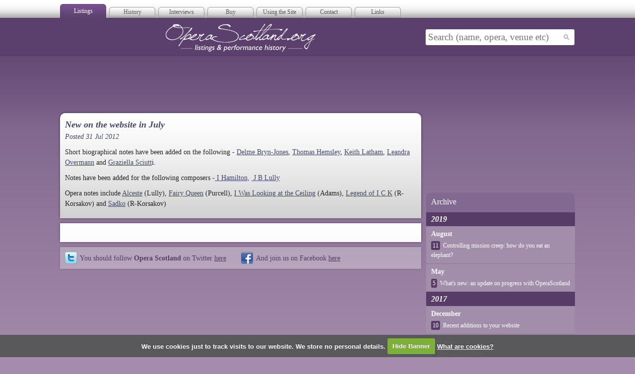

--- FILE ---
content_type: text/html; charset=utf-8
request_url: http://operascotland.org/news/226/New+on+the+website+in+July
body_size: 6076
content:

<!DOCTYPE html PUBLIC "-//W3C//DTD XHTML 1.0 Strict//EN" "http://www.w3.org/TR/xhtml1/DTD/xhtml1-strict.dtd">
<html xmlns="http://www.w3.org/1999/xhtml" xml:lang="en" xmlns:fb="http://ogp.me/ns/fb#">

<head>
	<!-- Google tag (gtag.js) -->
	<script async src="https://www.googletagmanager.com/gtag/js?id=G-0P2KD4ZDLX"></script>
	<script>
		window.dataLayer = window.dataLayer || [];

		function gtag() {
			dataLayer.push(arguments);
		}
		gtag('js', new Date());

		gtag('config', 'G-0P2KD4ZDLX');
	</script>

	<meta http-equiv="Content-Type" content="text/html; charset=utf-8" />
	<title>New on the website in July | News | Opera Scotland</title>
	<meta name="title" content="New on the website in July | News | Opera Scotland" />
	<meta name="keywords" content="opera,scotland,singers,scottish,arts,media,classical,modern,orchestra,piano,accompaniment" />

	<meta name="description" content="Opera Scotland provides listings of all Opera in Scotland.  You can find out about the first performance in Scotland of an opera as well as information on singers, composers and theatres, plus much more." />
	<meta name="author" content="Site Buddha Web Design" />
	<meta name="language" content="English" />
	<meta name="copyright" content="&copy; 2026" />

	<link rel="stylesheet" href="/page/view/css/blueprint/screen.css" type="text/css" media="screen" />
	<link rel="stylesheet" href="/page/view/css/blueprint/print.css" type="text/css" media="print" />
	<!--[if lt IE 8]><link rel="stylesheet" href="/page/view/css/blueprint/ie.css" type="text/css" media="screen, projection" /><![endif]-->
	<link rel="stylesheet" href="/page/view/css/screen.css" type="text/css" media="screen" />

	<script type="text/javascript" src="http://ajax.googleapis.com/ajax/libs/jquery/1.4.2/jquery.min.js"></script>
	<script type="text/javascript" src="https://ajax.googleapis.com/ajax/libs/jqueryui/1.8.7/jquery-ui.min.js"></script>

	<script src="https://maps.googleapis.com/maps/api/js?key=AIzaSyBPgrhRHoRcbzKZEQ0oXYb62kQ-Qfop9W8"></script>
	<script type="text/javascript" src="/page/view/js/markermanager_packed.js"></script>
	<script type="text/javascript" src="/page/view/js/infobubble-compiled.js"></script>
	<script src="http://cdn.jquerytools.org/1.2.5/all/jquery.tools.min.js"></script>

	<link rel="stylesheet" href="/page/view/js/fancybox/jquery.fancybox-1.3.4.css" type="text/css" media="screen" />
	<script type="text/javascript" src="/page/view/js/fancybox/jquery.fancybox-1.3.4.pack.js"></script>

	<script src="/page/view/js/jquery.cookie.js"></script>
	<script src="/page/view/js/jquery.cookiecuttr.js"></script>
	<link rel="stylesheet" href="/page/view/css/cookiecuttr.css" type="text/css" />

	<script>
		(function(i, s, o, g, r, a, m) {
			i['GoogleAnalyticsObject'] = r;
			i[r] = i[r] || function() {
				(i[r].q = i[r].q || []).push(arguments)
			}, i[r].l = 1 * new Date();
			a = s.createElement(o),
				m = s.getElementsByTagName(o)[0];
			a.async = 1;
			a.src = g;
			m.parentNode.insertBefore(a, m)
		})(window, document, 'script', '//www.google-analytics.com/analytics.js', 'ga');

		ga('create', 'UA-10655600-1', 'operascotland.org');
		ga('require', 'displayfeatures');
		ga('send', 'pageview');
	</script>
	<script>
		$(function() {
			$.cookieCuttr({
				cookieAcceptButtonText: 'Hide Banner',
				cookieAnalyticsMessage: 'We use cookies just to track visits to our website. We store no personal details.'
			});
			$("#searchInput").autocomplete({
				source: function(request, response) {
					$.ajax({
						url: "/search/jsonQuery",
						dataType: "json",
						data: {
							maxRows: 12,
							query: request.term
						},
						success: function(data) {
							//console.log(data);
							ga('send', 'pageview', '/search?q=' + request.term);
							response($.map(data.results, function(item) {
								//alert(item.title);
								return {
									label: item.title + " (" + item.type + ")",
									value: item.title + " (" + item.type + ")",
									link: item.link
								}
							}));
						}
					});
				},
				minLength: 1,
				select: function(event, ui) {
					/*log( ui.item ?
						"Selected: " + ui.item.label :
						"Nothing selected, input was " + this.value);*/
					window.location = ui.item.link;
				},
				open: function() {
					$(this).addClass("open");
				},
				close: function() {
					$(this).removeClass("open");
				}
			});
		});
	</script>

	
</head>

<body class="live">

	<div class="container">
		<div id="superhead">
			<ul id="tabs">
				<li class="active"><a href="/" title="">Listings</a></li>
				<li class=""><a href="/archive" title="">History</a></li>
				<li><a href="/interviews/index" title="">Interviews</a></li>

				<li><a href="/suggested-reading">Buy</a></li>
				<li><a href="/using-the-website">Using the Site</a></li>

				<li><a href="/contact">Contact</a></li>
				<li><a href="/links">Links</a></li>


			</ul>
			<div class="createsend-button" style="height:27px;display:inline-block;" data-listid="d/F4/BCD/12C/EDCDA3024D7FA14B">
			</div>
			<script type="text/javascript">
				(function() {
					var e = document.createElement('script');
					e.type = 'text/javascript';
					e.async = true;
					e.src = ('https:' == document.location.protocol ? 'https' : 'http') + '://btn.createsend1.com/js/sb.min.js?v=3';
					e.className = 'createsend-script';
					var s = document.getElementsByTagName('script')[0];
					s.parentNode.insertBefore(e, s);
				})();
			</script>
		</div>
		<div id="masthead">
			<div class="col-9">
				<h1><a href="/" title="Opera Scotland | Index Page"></a>Opera Scotland</h1>
			</div>
			<div class="col-3">
				<form id="search" action="/search/go" method="get">
					<div>
						<input placeholder="Search (name, opera, venue etc)" id="searchInput" type="text" class="text" name="q" value="" />
						<input type="submit" class="submit" value="" />
					</div>
				</form>
			</div>
		</div>
<div class="left">

<!-- Leaderboard 728x90 -->
<ins class="adsbygoogle"
     style="display:inline-block;width:728px;height:90px"
     data-ad-client="ca-pub-4964767513968226"
     data-ad-slot="6745802349"></ins>
<script>
(adsbygoogle = window.adsbygoogle || []).push({});
</script>	<div class="module rounded-top shadow">
		<div class="content no">
						<h2 style="margin-bottom: 0px;">New on the website in July</h2>
			<p style="margin-bottom: 10px;" class="details">Posted 31 Jul 2012</p>
			<p><p>Short biographical notes have been added on the following - <a href="/person/241/Delme+Bryn-Jones">Delme Bryn-Jones</a>, <a href="/person/235/Thomas+Hemsley">Thomas Hemsley</a>, <a href="/person/235/Thomas+Hemsley">Keith Latham</a>, <a href="/person/5665/Leandra+Overmann">Leandra Overmann</a> and <a href="/person/2783/Graziella+Sciutti">Graziella Sciutt</a>i.</p>
<p>Notes have been added for the following composers -<a href="/person/987/Iain+Hamilton"> I Hamilton,</a>&nbsp;<a href="/person/6473/Jean-Baptiste+Lully"> J B Lully</a></p>
<p>Opera notes include <a href="/opera/456/Alceste">Alceste</a> (Lully), <a href="/opera/35/Fairy+Queen">Fairy Queen</a> (Purcell), <a href="/opera/459/I+Was+Looking+at+the+Ceiling+and+Then+I+Saw+the+Sky">I Was Looking at the Ceiling</a> (Adams), <a href="/opera/457/Legend+of+the+Invisible+City+of+Kitezh">Legend of I C K</a> (R-Korsakov) and <a href="/opera/458/Sadko">Sadko</a> (R-Korsakov)</p></p>
			
			<div class="clear"></div>
		</div>
	</div>
	
	<div class="module shadow" id="comments">
		<fb:comments href="http://operascotland.org/news/226/New+on+the+website+in+July" num_posts="10" width="620"></fb:comments>	</div>
	
	<div class="module faded shadow">
		<p class="social">
			<a class="twitter" title="Twitter" href="http://www.twitter.com/OperaScotland">You should follow <strong>Opera Scotland</strong> on Twitter <span class="underline">here</span></a>
			<a class="facebook" title="Facebook" href="http://www.facebook.com/pages/Opera-Scotland/139020932803319">And join us on Facebook <span class="underline">here</span></a>
		</p>
		<div class="clear"></div>
	</div>
</div>

<div class="left">
	<div>
		
<!-- Right Column 300x250 -->
<ins class="adsbygoogle"
     style="display:inline-block;width:300px;height:250px"
     data-ad-client="ca-pub-4964767513968226"
     data-ad-slot="9001828799"></ins>
<script>
(adsbygoogle = window.adsbygoogle || []).push({});
</script>	</div>
	
	<div class="module rounded-top dark small" id="archive-panel">
		<h2>Archive</h2>
	<div class="year">
		<p class="year">2019</p>
			<div class="month">
		<p class="month">August</p>
					<p class="news"><a href="/news/682/Controlling+mission+creep%3A+how+do+you+eat+an+elephant%3F+" title="Read full story"><span>11</span>Controlling mission creep: how do you eat an elephant? </a></p>
			</div>		<div class="month">
		<p class="month">May</p>
					<p class="news"><a href="/news/677/What%27s+new%3A+an+update+on+progress+with+OperaScotland" title="Read full story"><span>5</span>What's new: an update on progress with OperaScotland</a></p>
			</div></div>	<div class="year">
		<p class="year">2017</p>
			<div class="month">
		<p class="month">December</p>
					<p class="news"><a href="/news/645/Recent+additions+to+your+website" title="Read full story"><span>10</span>Recent additions to your website</a></p>
			</div>		<div class="month">
		<p class="month">October</p>
					<p class="news"><a href="/news/633/New+in+September" title="Read full story"><span>4</span>New in September</a></p>
			</div>		<div class="month">
		<p class="month">September</p>
					<p class="news"><a href="/news/631/Added+in+July+and+August" title="Read full story"><span>15</span>Added in July and August</a></p>
			</div>		<div class="month">
		<p class="month">June</p>
					<p class="news"><a href="/news/623/Added+in+June" title="Read full story"><span>9</span>Added in June</a></p>
			</div>		<div class="month">
		<p class="month">May</p>
					<p class="news"><a href="/news/620/New+in+April" title="Read full story"><span>6</span>New in April</a></p>
			</div>		<div class="month">
		<p class="month">March</p>
					<p class="news"><a href="/news/611/New+in+February+and+early+March" title="Read full story"><span>15</span>New in February and early March</a></p>
			</div>		<div class="month">
		<p class="month">February</p>
					<p class="news"><a href="/news/602/New+in+January" title="Read full story"><span>8</span>New in January</a></p>
			</div>		<div class="month">
		<p class="month">January</p>
					<p class="news"><a href="/news/600/Uploaded+in+December" title="Read full story"><span>8</span>Uploaded in December</a></p>
			</div></div>	<div class="year">
		<p class="year">2016</p>
			<div class="month">
		<p class="month">December</p>
					<p class="news"><a href="/news/596/New+in+November" title="Read full story"><span>8</span>New in November</a></p>
			</div>		<div class="month">
		<p class="month">November</p>
					<p class="news"><a href="/news/591/Added+in+October" title="Read full story"><span>11</span>Added in October</a></p>
			</div>		<div class="month">
		<p class="month">October</p>
					<p class="news"><a href="/news/586/New+in+September" title="Read full story"><span>21</span>New in September</a></p>
			</div>		<div class="month">
		<p class="month">September</p>
					<p class="news"><a href="/news/580/Added+in+August" title="Read full story"><span>8</span>Added in August</a></p>
			</div>		<div class="month">
		<p class="month">August</p>
					<p class="news"><a href="/news/575/Uploaded+during+July" title="Read full story"><span>2</span>Uploaded during July</a></p>
			</div>		<div class="month">
		<p class="month">July</p>
					<p class="news"><a href="/news/570/New+in+June" title="Read full story"><span>8</span>New in June</a></p>
			</div>		<div class="month">
		<p class="month">June</p>
					<p class="news"><a href="/news/567/Added+to+website+in+May" title="Read full story"><span>9</span>Added to website in May</a></p>
			</div>		<div class="month">
		<p class="month">May</p>
					<p class="news"><a href="/news/561/Added+to+the+website+in+April" title="Read full story"><span>5</span>Added to the website in April</a></p>
			</div>		<div class="month">
		<p class="month">April</p>
					<p class="news"><a href="/news/553/Uploaded+during+March" title="Read full story"><span>9</span>Uploaded during March</a></p>
			</div>		<div class="month">
		<p class="month">March</p>
					<p class="news"><a href="/news/547/New+in+February" title="Read full story"><span>6</span>New in February</a></p>
			</div>		<div class="month">
		<p class="month">February</p>
					<p class="news"><a href="/news/542/Uploaded+in+January" title="Read full story"><span>6</span>Uploaded in January</a></p>
			</div>		<div class="month">
		<p class="month">January</p>
					<p class="news"><a href="/news/539/New+in+December" title="Read full story"><span>1</span>New in December</a></p>
			</div></div>	<div class="year">
		<p class="year">2015</p>
			<div class="month">
		<p class="month">December</p>
					<p class="news"><a href="/news/535/Uploaded+to+the+website+in+November" title="Read full story"><span>3</span>Uploaded to the website in November</a></p>
			</div>		<div class="month">
		<p class="month">November</p>
					<p class="news"><a href="/news/533/Additions+to+the+website+in+October" title="Read full story"><span>6</span>Additions to the website in October</a></p>
			</div>		<div class="month">
		<p class="month">September</p>
					<p class="news"><a href="/news/526/New+in+September" title="Read full story"><span>28</span>New in September</a></p>
						<p class="news"><a href="/news/521/Uploaded+in+August" title="Read full story"><span>3</span>Uploaded in August</a></p>
			</div>		<div class="month">
		<p class="month">July</p>
					<p class="news"><a href="/news/519/New+to+your+website+in+July" title="Read full story"><span>30</span>New to your website in July</a></p>
			</div>		<div class="month">
		<p class="month">June</p>
					<p class="news"><a href="/news/515/Uploaded+in+June" title="Read full story"><span>29</span>Uploaded in June</a></p>
						<p class="news"><a href="/news/510/New+in+May" title="Read full story"><span>12</span>New in May</a></p>
			</div>		<div class="month">
		<p class="month">May</p>
					<p class="news"><a href="/news/499/Added+in+April" title="Read full story"><span>2</span>Added in April</a></p>
			</div>		<div class="month">
		<p class="month">April</p>
					<p class="news"><a href="/news/496/Uploaded+in+March" title="Read full story"><span>1</span>Uploaded in March</a></p>
			</div>		<div class="month">
		<p class="month">March</p>
					<p class="news"><a href="/news/491/New+in+February" title="Read full story"><span>10</span>New in February</a></p>
			</div>		<div class="month">
		<p class="month">January</p>
					<p class="news"><a href="/news/485/Added+in+January+2015" title="Read full story"><span>31</span>Added in January 2015</a></p>
						<p class="news"><a href="/news/480/Added+to+the+end+of+December" title="Read full story"><span>5</span>Added to the end of December</a></p>
			</div></div>	<div class="year">
		<p class="year">2014</p>
			<div class="month">
		<p class="month">December</p>
					<p class="news"><a href="/news/474/New+to+the+site+to+the+end+of+November" title="Read full story"><span>1</span>New to the site to the end of November</a></p>
			</div>		<div class="month">
		<p class="month">October</p>
					<p class="news"><a href="/news/463/Added+in+September" title="Read full story"><span>13</span>Added in September</a></p>
			</div>		<div class="month">
		<p class="month">September</p>
					<p class="news"><a href="/news/451/August+2014+news+and+additions" title="Read full story"><span>4</span>August 2014 news and additions</a></p>
			</div>		<div class="month">
		<p class="month">August</p>
					<p class="news"><a href="/news/446/Added+in+July" title="Read full story"><span>14</span>Added in July</a></p>
			</div>		<div class="month">
		<p class="month">July</p>
					<p class="news"><a href="/news/437/New+to+the+site+in+June" title="Read full story"><span>1</span>New to the site in June</a></p>
			</div>		<div class="month">
		<p class="month">May</p>
					<p class="news"><a href="/news/427/Added+in+May" title="Read full story"><span>31</span>Added in May</a></p>
						<p class="news"><a href="/news/422/Added+into+the+website+in+April" title="Read full story"><span>4</span>Added into the website in April</a></p>
			</div>		<div class="month">
		<p class="month">April</p>
					<p class="news"><a href="/news/408/Updates+in+March" title="Read full story"><span>7</span>Updates in March</a></p>
			</div>		<div class="month">
		<p class="month">March</p>
					<p class="news"><a href="/news/402/New+to+the+site+in+February" title="Read full story"><span>1</span>New to the site in February</a></p>
			</div>		<div class="month">
		<p class="month">February</p>
					<p class="news"><a href="/news/396/Added+to+your+website+in+January" title="Read full story"><span>3</span>Added to your website in January</a></p>
			</div>		<div class="month">
		<p class="month">January</p>
					<p class="news"><a href="/news/389/More+additions+to+the+website" title="Read full story"><span>1</span>More additions to the website</a></p>
			</div></div>	<div class="year">
		<p class="year">2013</p>
			<div class="month">
		<p class="month">November</p>
					<p class="news"><a href="/news/384/New+to+the+site+in+November" title="Read full story"><span>30</span>New to the site in November</a></p>
						<p class="news"><a href="/news/381/Added+to+the+site+in+October" title="Read full story"><span>12</span>Added to the site in October</a></p>
			</div>		<div class="month">
		<p class="month">October</p>
					<p class="news"><a href="/news/356/New+on+the+site+in+September" title="Read full story"><span>3</span>New on the site in September</a></p>
			</div>		<div class="month">
		<p class="month">September</p>
					<p class="news"><a href="/news/348/Added+in+August" title="Read full story"><span>4</span>Added in August</a></p>
			</div>		<div class="month">
		<p class="month">August</p>
					<p class="news"><a href="/news/338/Added+in+July" title="Read full story"><span>4</span>Added in July</a></p>
			</div>		<div class="month">
		<p class="month">July</p>
					<p class="news"><a href="/news/323/Added+in+June" title="Read full story"><span>1</span>Added in June</a></p>
			</div>		<div class="month">
		<p class="month">June</p>
					<p class="news"><a href="/news/312/May+2013+Additions" title="Read full story"><span>5</span>May 2013 Additions</a></p>
			</div>		<div class="month">
		<p class="month">May</p>
					<p class="news"><a href="/news/300/New+to+the+website+in+April" title="Read full story"><span>4</span>New to the website in April</a></p>
			</div>		<div class="month">
		<p class="month">April</p>
					<p class="news"><a href="/news/291/March+additions" title="Read full story"><span>1</span>March additions</a></p>
			</div>		<div class="month">
		<p class="month">March</p>
					<p class="news"><a href="/news/285/February+additions" title="Read full story"><span>3</span>February additions</a></p>
			</div>		<div class="month">
		<p class="month">February</p>
					<p class="news"><a href="/news/279/January+additions" title="Read full story"><span>8</span>January additions</a></p>
			</div>		<div class="month">
		<p class="month">January</p>
					<p class="news"><a href="/news/276/New+on+the+website+in+December" title="Read full story"><span>2</span>New on the website in December</a></p>
			</div></div>	<div class="year">
		<p class="year">2012</p>
			<div class="month">
		<p class="month">December</p>
					<p class="news"><a href="/news/264/New+on+the+website+in+November" title="Read full story"><span>7</span>New on the website in November</a></p>
			</div>		<div class="month">
		<p class="month">November</p>
					<p class="news"><a href="/news/253/New+on+the+website+in+October" title="Read full story"><span>16</span>New on the website in October</a></p>
			</div>		<div class="month">
		<p class="month">October</p>
					<p class="news"><a href="/news/244/New+on+the+website+in+September" title="Read full story"><span>6</span>New on the website in September</a></p>
			</div>		<div class="month">
		<p class="month">September</p>
					<p class="news"><a href="/news/236/New+on+the+website+in+August" title="Read full story"><span>7</span>New on the website in August</a></p>
			</div>		<div class="month">
		<p class="month">July</p>
					<p class="news"><a href="/news/226/New+on+the+website+in+July" title="Read full story"><span>31</span>New on the website in July</a></p>
						<p class="news"><a href="/news/218/New+on+the+website+in+June" title="Read full story"><span>1</span>New on the website in June</a></p>
			</div>		<div class="month">
		<p class="month">June</p>
					<p class="news"><a href="/news/208/New+on+the+website+in+May" title="Read full story"><span>10</span>New on the website in May</a></p>
			</div>		<div class="month">
		<p class="month">May</p>
					<p class="news"><a href="/news/184/New+on+the+website+in+April" title="Read full story"><span>6</span>New on the website in April</a></p>
			</div>		<div class="month">
		<p class="month">April</p>
					<p class="news"><a href="/news/165/New+on+the+website+in+March" title="Read full story"><span>1</span>New on the website in March</a></p>
			</div>		<div class="month">
		<p class="month">March</p>
					<p class="news"><a href="/news/148/New+on+the+website+in+February" title="Read full story"><span>2</span>New on the website in February</a></p>
			</div>		<div class="month">
		<p class="month">February</p>
					<p class="news"><a href="/news/140/Further+new+entries" title="Read full story"><span>7</span>Further new entries</a></p>
						<p class="news"><a href="/news/139/Latest+additions" title="Read full story"><span>3</span>Latest additions</a></p>
			</div>		<div class="month">
		<p class="month">January</p>
					<p class="news"><a href="/news/132/Every+day+we+add+more+to+the+website" title="Read full story"><span>22</span>Every day we add more to the website</a></p>
						<p class="news"><a href="/news/127/End+of+year+review" title="Read full story"><span>7</span>End of year review</a></p>
			</div></div>	<div class="year">
		<p class="year">2011</p>
			<div class="month">
		<p class="month">October</p>
					<p class="news"><a href="/news/109/Royal+Conservatoire+of+Scotland+%28RSAMD%29" title="Read full story"><span>30</span>Royal Conservatoire of Scotland (RSAMD)</a></p>
						<p class="news"><a href="/news/102/Latest+Additions" title="Read full story"><span>7</span>Latest Additions</a></p>
			</div>		<div class="month">
		<p class="month">August</p>
					<p class="news"><a href="/news/90/Using+the+site" title="Read full story"><span>19</span>Using the site</a></p>
						<p class="news"><a href="/news/85/We%27ve+changed+our+Home+Page%21" title="Read full story"><span>1</span>We've changed our Home Page!</a></p>
			</div>		<div class="month">
		<p class="month">July</p>
					<p class="news"><a href="/news/79/Scottish+premieres" title="Read full story"><span>17</span>Scottish premieres</a></p>
			</div>		<div class="month">
		<p class="month">June</p>
					<p class="news"><a href="/news/72/Edinburgh+Festival+Fringe" title="Read full story"><span>27</span>Edinburgh Festival Fringe</a></p>
						<p class="news"><a href="/news/69/Culross+Festival" title="Read full story"><span>9</span>Culross Festival</a></p>
			</div>		<div class="month">
		<p class="month">May</p>
					<p class="news"><a href="/news/64/Website+update" title="Read full story"><span>22</span>Website update</a></p>
						<p class="news"><a href="/news/59/Our+latest+project+review" title="Read full story"><span>4</span>Our latest project review</a></p>
			</div>		<div class="month">
		<p class="month">April</p>
					<p class="news"><a href="/news/54/Test" title="Read full story"><span>22</span>Test</a></p>
			</div>		<div class="month">
		<p class="month">March</p>
					<p class="news"><a href="/news/46/Facebook" title="Read full story"><span>30</span>Facebook</a></p>
			</div>		<div class="month">
		<p class="month">January</p>
					<p class="news"><a href="/news/38/Test+News+Post" title="Read full story"><span>9</span>Test News Post</a></p>
			</div></div>	<div class="year">
		<p class="year">2010</p>
			<div class="month">
		<p class="month">October</p>
					<p class="news"><a href="/news/34/Redesign+Update" title="Read full story"><span>5</span>Redesign Update</a></p>
			</div>		<div class="month">
		<p class="month">September</p>
					<p class="news"><a href="/news/29/Redesign" title="Read full story"><span>14</span>Redesign</a></p>
			</div>		<div class="month">
		<p class="month">August</p>
					<p class="news"><a href="/news/27/How+do+we+get+our+event+listed%3F" title="Read full story"><span>27</span>How do we get our event listed?</a></p>
						<p class="news"><a href="/news/25/Cinema+updates" title="Read full story"><span>18</span>Cinema updates</a></p>
			</div>		<div class="month">
		<p class="month">July</p>
					<p class="news"><a href="/news/22/More+uploads" title="Read full story"><span>18</span>More uploads</a></p>
						<p class="news"><a href="/news/21/Continued+Progress" title="Read full story"><span>17</span>Continued Progress</a></p>
			</div></div>	<div class="year">
		<p class="year">2009</p>
			<div class="month">
		<p class="month">November</p>
					<p class="news"><a href="/news/13/Step+by+step" title="Read full story"><span>26</span>Step by step</a></p>
						<p class="news"><a href="/news/10/Search+Engine+Online" title="Read full story"><span>15</span>Search Engine Online</a></p>
			</div></div>	</div>
	
	<div>
		
<!-- Right Column 300x250 -->
<ins class="adsbygoogle"
     style="display:inline-block;width:300px;height:250px"
     data-ad-client="ca-pub-4964767513968226"
     data-ad-slot="9001828799"></ins>
<script>
(adsbygoogle = window.adsbygoogle || []).push({});
</script>	</div>
</div>		</div>
		<div id="footstrip">
			<div class="container">
				<p class="left">&copy; Copyright Opera Scotland 2026</p>

				<p class="right">Site by <a target="_blank" href="http://www.sitebuddha.com/" title="SiteBuddha Web Design">SiteBuddha</a></p>
				<p id="footer-menu">
					<a href="/acknowledgements" title="Acknowledgements">Acknowledgements</a> |
					<a href="/terms-of-use" title="Terms of Use">Terms of Use</a> |
					<a href="/using-the-website" title="How to use the website">Using the Website</a> |
					<a href="/contact" title="Contact details for Opera Scotland">Contact</a>
				</p>

				<div class="clear"></div>
			</div>
		</div>

		<div id="fb-root"></div>
		<script>
			window.fbAsyncInit = function() {
				FB.init({
					appId: 112235958840619,
					session: null,
					status: true,
					cookie: true,
					xfbml: true
				});
				FB.Event.subscribe('auth.login', function() {
					window.location.reload();
				});
			};

			(function() {
				var e = document.createElement('script');
				e.type = 'text/javascript';
				e.src = document.location.protocol +
					'//connect.facebook.net/en_GB/all.js';
				e.async = true;
				document.getElementById('fb-root').appendChild(e);
			}());
		</script>

		<script type="text/javascript" src="//s7.addthis.com/js/300/addthis_widget.js#pubid=ra-5404cc49006b1ca1"></script>

		<script src="/page/view/js/site.js"></script>
		</body>

		</html>